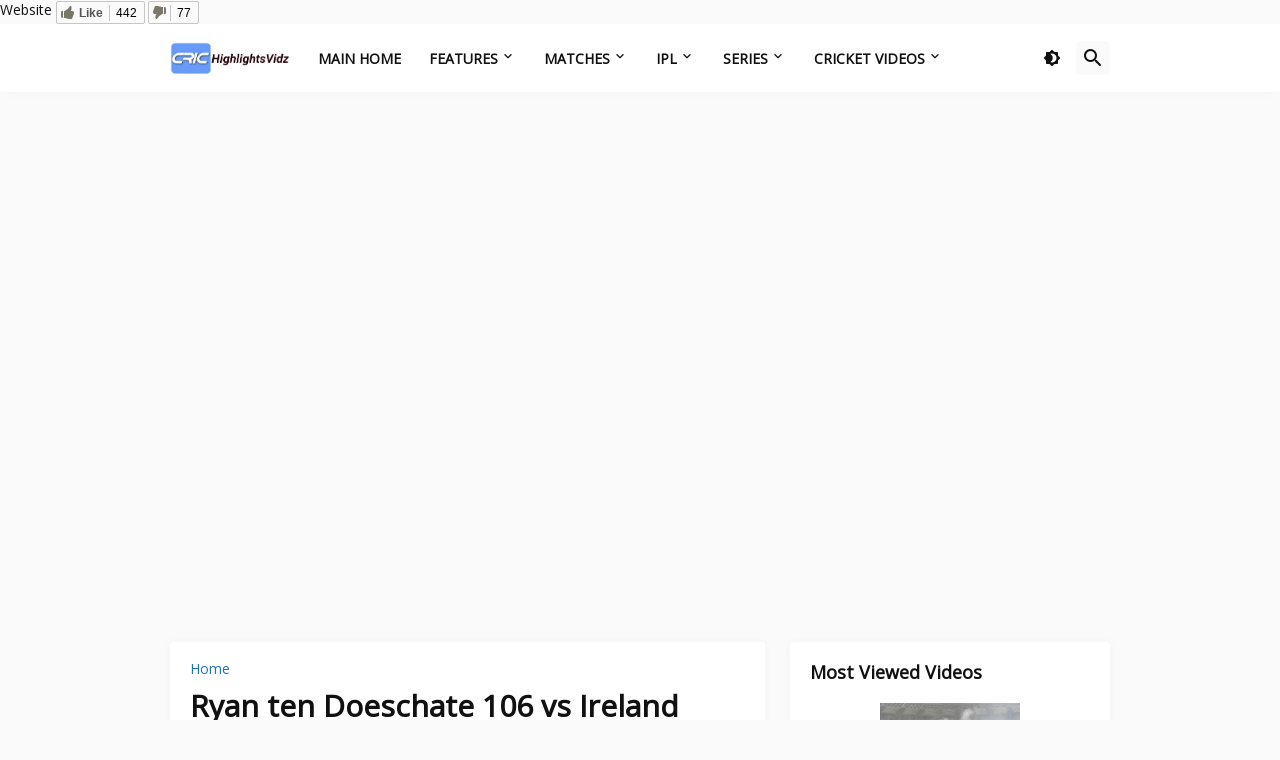

--- FILE ---
content_type: application/javascript; charset=UTF-8
request_url: https://wi.likebtn.com/w/i/?s=%7B%22h%22%3A%22www.crichighlightsvidz.com%22%2C%22s%22%3A%22%22%2C%22i%22%3A%5B%220ef341c84a05%22%2C%2232492ffdd04c%22%5D%7D&lb=lb_json
body_size: -270
content:
lb_json({"p":1,"di":0,"e":"","is":[{"ha":"0ef341c84a05","l":442,"d":77},{"ha":"32492ffdd04c","l":0,"d":0}]})